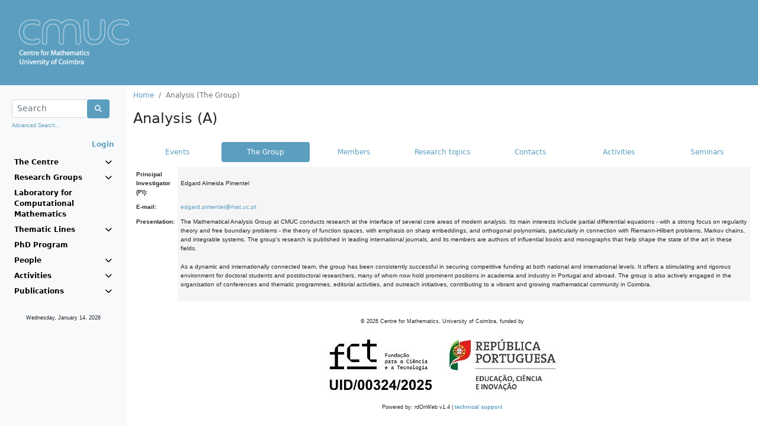

--- FILE ---
content_type: text/html;charset=ISO-8859-1
request_url: https://cmuc.mat.uc.pt/rdonweb/researchgroups/ppresearchgroupinfo.do;jsessionid=199A7F5B4469F7F142106A4A0F07B668?groupID=2&menu=researchgroups
body_size: 14749
content:







	
	
	
	
	








<!DOCTYPE HTML>
<html LANG="pt">
<head>
	<link rel="shortcut icon" href="/rdonweb/favicon.ico;jsessionid=70BE052A0576660A461BF3E4EE6784A5" type="image/x-icon" />

	<TITLE>Centre for Mathematics, University of Coimbra
	    
	    	
	    
	    	
				&nbsp;-&nbsp;Analysis (The Group)
			
	    
	</TITLE>
	<META http-equiv="Content-Type" content="text/html; charset=iso-8859-1">

	<SCRIPT language="JavaScript" src="/rdonweb/tiles/js/utils.js;jsessionid=70BE052A0576660A461BF3E4EE6784A5"></SCRIPT>
	<SCRIPT language="JavaScript" src="/rdonweb/tiles/js/utilsCMUC.js;jsessionid=70BE052A0576660A461BF3E4EE6784A5"></SCRIPT>
	<script src="https://polyfill.io/v3/polyfill.min.js?features=es6"></script>
	<script src="https://cdn.jsdelivr.net/npm/mathjax@3/es5/tex-mml-chtml.js?a=general"></script>
	<SCRIPT language="JavaScript" src="/rdonweb/tiles/js/tinymce/plugins/mathjax/config.js;jsessionid=70BE052A0576660A461BF3E4EE6784A5?a=general"></SCRIPT>

	<!--<LINK rel="stylesheet" href="/tiles/css/nonDOM.css" type="text/css">-->
	<LINK rel="stylesheet" href="/rdonweb/tiles/css/nonDOM.css;jsessionid=70BE052A0576660A461BF3E4EE6784A5" type="text/css">

	<STYLE type="text/css">
		<!--
		@import url(/rdonweb/tiles/css/DOM.css;jsessionid=70BE052A0576660A461BF3E4EE6784A5); /*IE and NN6x*/
		//-->
	</STYLE>
	
	<STYLE type="text/css">
		#cmuc {
			background: url('/rdonweb/headers/cmuc.png;jsessionid=70BE052A0576660A461BF3E4EE6784A5') no-repeat;
			background-size: contain;
			height: 80px;
		}
	</STYLE>
	
	<!--[if gte IE 5]>
		<STYLE type="text/css">
			#cmuc {
				background: none;
				filter:progid:DXImageTransform.Microsoft.AlphaImageLoader(src='/rdonweb/headers/cmuc.png;jsessionid=70BE052A0576660A461BF3E4EE6784A5', sizingMethod='scale');
			}
		</STYLE>
	<![endif]--> 
	
	<script type="text/javascript" src="/rdonweb/tiles/css/bootstrap/js/bootstrap.bundle.min.js;jsessionid=70BE052A0576660A461BF3E4EE6784A5"></script>
	<link rel="stylesheet" href="/rdonweb/tiles/css/bootstrap/css/bootstrap.min.css;jsessionid=70BE052A0576660A461BF3E4EE6784A5" type="text/css">
	<link rel="stylesheet" href="/rdonweb/tiles/css/fontawesome/css/all.min.css;jsessionid=70BE052A0576660A461BF3E4EE6784A5" type="text/css">

	<meta name="description" content="Centre for Mathematics, University of Coimbra">
	<meta name="Keywords" content="Centre for Mathematics, CMUC, Universidade de Coimbra, Publicações, Investigação">
	<meta name="Subject" content="Centre for Mathematics, University of Coimbra (CMUC)">

    <meta http-equiv="EXPIRES" content="-1">
    <meta http-equiv="PRAGMA" content="NO-CACHE">
    <meta http-equiv="MAX-AGE" content="0">
    <meta http-equiv="CACHE-CONTROL" content="NO-CACHE">
    
    <meta name="viewport" content="width=device-width, initial-scale=1">
</head>

<body>
	



<!-- header -->



	
	
	


<header>
	<a href="/rdonweb/;jsessionid=70BE052A0576660A461BF3E4EE6784A5">  
			<DIV ID="cmuc"></DIV>
		
	</a>
	<i id="menu" class="fa fa-bars fa-2x" onclick="toggleMenu()"></i>
</header>
<!-- header end -->
   	<div class="container-fluid">
      <div class="row">
        <nav id="sidebar" class="col-xs-12 col-sm-4 col-md-2 bg-light sidebar">
      		




<!-- option menu -->















<!-- mainmenu.jsp -->
<div class="p-2 pt-4">
	<form name="formSearchFromMenu" method="post" action="/rdonweb/researchgroups/2search.do;jsessionid=70BE052A0576660A461BF3E4EE6784A5" onsubmit="javascript:return validateMenuSearchForm();">
		<div class="input-group">
			<div class="form-outline" style="width: calc(100% - 45px)">
				<input type="text" name="searchString" maxlength="75"
					class="form-control form-control-sm"
					placeholder="Search" />
			</div>
			<div class="input-group-btn">
				<button class="btn btn-primary" type="submit">
					<i class="fa fa-search"></i>
				</button>
			</div>
		</div>
		<p class="mt-1">
			<small><a href="/rdonweb/search/listsearchs.do;jsessionid=70BE052A0576660A461BF3E4EE6784A5"
				class="header">Advanced Search...</a></small>
		</p>
	</form>
	<div class="text-end">
		
			
			
				<a href="/rdonweb/rdlogin/rdlogin.do;jsessionid=70BE052A0576660A461BF3E4EE6784A5" class="header"><b>Login</b></a>
			
		
	</div>
</div>

<ul class="navbar-nav">
	<li class="nav-item"><a data-bs-toggle="collapse"
		aria-controls="centre" data-bs-target="#centre" aria-expanded="false">The Centre <i class="fa fa-chevron-down"></i></a></li>

	<ul class="navbar-nav sub mt-1 mb-1 collapse" id="centre">
		<li><a
			href="/rdonweb/genericpages/showgenericpage.do;jsessionid=70BE052A0576660A461BF3E4EE6784A5?idgenericpage=1&menu=centre">Presentation</a></li>
		<li><a
			href="/rdonweb/genericpages/showgenericpage.do;jsessionid=70BE052A0576660A461BF3E4EE6784A5?idgenericpage=2&menu=centre">Administration and Staff</a></li>
		<li><a
			href="/rdonweb/genericpages/showgenericpage.do;jsessionid=70BE052A0576660A461BF3E4EE6784A5?idgenericpage=3&menu=centre">Advisory Committee</a></li>
		<li><a
			href="/rdonweb/project/pplistprojects.do;jsessionid=70BE052A0576660A461BF3E4EE6784A5?menu=centre">Projects</a></li>
		<li><a
			href="/rdonweb/genericpages/showgenericpage.do;jsessionid=70BE052A0576660A461BF3E4EE6784A5?idgenericpage=4&menu=centre">Contacts</a></li>
	</ul>

	
		<li class="nav-item"><a data-bs-toggle="collapse"
			data-bs-target="#researchgroups" aria-expanded="false">Research Groups <i class="fa fa-chevron-down"></i></a></li>
		<ul class="navbar-nav sub mt-1 mb-1 collapse" id="researchgroups">
			
			<li><a
				href="/rdonweb/researchgroups/ppresearchgroupinfo.do;jsessionid=70BE052A0576660A461BF3E4EE6784A5?groupID=1&menu=researchgroups">
					Algebra and Combinatorics
			</a></li>
			
			<li><a
				href="/rdonweb/researchgroups/ppresearchgroupinfo.do;jsessionid=70BE052A0576660A461BF3E4EE6784A5?groupID=2&menu=researchgroups">
					Analysis
			</a></li>
			
			<li><a
				href="/rdonweb/researchgroups/ppresearchgroupinfo.do;jsessionid=70BE052A0576660A461BF3E4EE6784A5?groupID=5&menu=researchgroups">
					Geometry
			</a></li>
			
			<li><a
				href="/rdonweb/researchgroups/ppresearchgroupinfo.do;jsessionid=70BE052A0576660A461BF3E4EE6784A5?groupID=3&menu=researchgroups">
					Numerical Analysis and Optimization
			</a></li>
			
			<li><a
				href="/rdonweb/researchgroups/ppresearchgroupinfo.do;jsessionid=70BE052A0576660A461BF3E4EE6784A5?groupID=4&menu=researchgroups">
					Probability and Statistics
			</a></li>
			
			<li><a
				href="/rdonweb/researchgroups/ppresearchgroupinfo.do;jsessionid=70BE052A0576660A461BF3E4EE6784A5?groupID=7&menu=researchgroups">
					Algebra, Logic and Topology
			</a></li>
			

			
		</ul>
	
	<li class="nav-item"><a
		href="http://www.mat.uc.pt/~cmuc/lcm">Laboratory for Computational Mathematics</a></li>
	<li class="nav-item"><a data-bs-toggle="collapse" data-bs-target="#tline" aria-expanded="false">Thematic Lines <i class="fa fa-chevron-down"></i></a></li>
	<ul class="navbar-nav sub mt-1 mb-1 collapse" id="tline">
		<li class="nav-item"><a href="http://www.mat.uc.pt/~cmuc/HM">History of Mathematics</a></li>
		<li class="nav-item"><a href="http://www.mat.uc.pt/~cmuc/OA">Outreach Activities</a></li>
	</ul>
	
	<li class="nav-item"><a
		href="http://www.mat.uc.pt/phd_prog">PhD Program</a></li>
	
	<li class="nav-item" data-bs-toggle="collapse"
		data-bs-target="#persons" aria-expanded="false"><a
		data-toggle="dropdown"><a>People <i
				class="fa fa-chevron-down"></i></a></li>
	<ul class="navbar-nav sub mt-1 mb-1 collapse" id="persons">
		
		<li><a
			href="/rdonweb/person/pplistresearchersbycategory.do;jsessionid=70BE052A0576660A461BF3E4EE6784A5?categoryId=1&menu=people">Members</a>
		</li>
		
		<li><a
			href="/rdonweb/person/pplistresearchersbycategory.do;jsessionid=70BE052A0576660A461BF3E4EE6784A5?categoryId=2&menu=people">Post-docs</a>
		</li>
		
		<li><a
			href="/rdonweb/person/pplistresearchersbycategory.do;jsessionid=70BE052A0576660A461BF3E4EE6784A5?categoryId=3&menu=people">Students</a>
		</li>
		
		<li><a
			href="/rdonweb/person/pplistresearchersbycategory.do;jsessionid=70BE052A0576660A461BF3E4EE6784A5?categoryId=4&menu=people">Visiting Scientists</a>
		</li>
		
		<li><a
			href="/rdonweb/person/pplistresearchersbycategory.do;jsessionid=70BE052A0576660A461BF3E4EE6784A5?categoryId=5&menu=people">Collaborators</a>
		</li>
		
		<li><a
			href="/rdonweb/person/pplistresearchersbycategory.do;jsessionid=70BE052A0576660A461BF3E4EE6784A5?categoryId=6&menu=people">Past Members</a>
		</li>
		
	</ul>
	<li class="nav-item" data-bs-toggle="collapse"
		data-bs-target="#activities" aria-expanded="false"><a>Activities <i
			class="fa fa-chevron-down"></i></a></li>
	<ul class="navbar-nav sub mt-1 mb-1 collapse" id="activities">
		<li><a
			href="/rdonweb/event/pplistevents.do;jsessionid=70BE052A0576660A461BF3E4EE6784A5?menu=activities">Events</a></li>
		<li><a
			href="/rdonweb/event/pplistseminar.do;jsessionid=70BE052A0576660A461BF3E4EE6784A5?menu=activities">Seminars</a></li>
		<li><a
			href="/rdonweb/event/pplistcolloquia.do;jsessionid=70BE052A0576660A461BF3E4EE6784A5?menu=activities">Colloquia</a></li>
		<li><a
			href="/rdonweb/event/pplisthighlights.do;jsessionid=70BE052A0576660A461BF3E4EE6784A5?menu=activities">Highlights</a></li>
	</ul>
	<li class="nav-item" data-bs-toggle="collapse"
		data-bs-target="#publications" aria-expanded="false"><a>Publications <i
			class="fa fa-chevron-down"></i></a></li>
	<ul class="navbar-nav sub mt-1 mb-1 collapse" id="publications">
		<li><a
			href="/rdonweb/researchgroups/searchpublications.do;jsessionid=70BE052A0576660A461BF3E4EE6784A5?menu=publications">All</a></li>
		<li><a
			href="/rdonweb/publications/pplistpublicationsbytype.do;jsessionid=70BE052A0576660A461BF3E4EE6784A5?publicationType=artigoRevista&menu=publications">Articles</a></li>
		<li><a
			href="/rdonweb/publications/pplistpublicationsbytype.do;jsessionid=70BE052A0576660A461BF3E4EE6784A5?publicationType=livroAutor&menu=publications">Books</a></li>
		<li><a
			href="/rdonweb/publications/pplistpublicationsbytype.do;jsessionid=70BE052A0576660A461BF3E4EE6784A5?publicationType=workingPaper&menu=publications">Preprints</a></li>
	</ul>
</ul>
<div class="m-4 text-center">
	<p>
		<small><script>
			getDate_en();
		</script></small>
	<p>
</div>
<!-- mainmenu.jsp end -->

    	</nav>
		<div class="col-xs-12 col-sm-8 col-md-10">
			


<!-- locator -->
<div class="mt-2 mb-2">
	<nav aria-label="breadcrumb">
		<ol class="breadcrumb">
			
				
				
					<li class="breadcrumb-item"><a
						href="/rdonweb/2mainpage.do;jsessionid=70BE052A0576660A461BF3E4EE6784A5">Home</a>
					</li>
				
			
				
					<li class="breadcrumb-item active">Analysis (The Group)</li>
				
				
			
		</ol>
	</nav>
</div>
<!-- locator end -->
			

		<!-- content -->
		

		<h4>
			Analysis
			(A)
		</h4>
		<div class="d-flex flex-row-reverse">
			
				
				
       &nbsp;
     
			
		</div>
		<nav class="nav nav-pills nav-justified"><a class="nav-link" href="/rdonweb/researchgroups/ppresearchgroupevents.do?groupID=2">Events</a><a class="nav-link active" aria-current="page" href="/rdonweb/researchgroups/ppresearchgroupinfo.do?groupID=2">The Group</a><a class="nav-link" href="/rdonweb/researchgroups/ppresearchgroupmembers.do?groupID=2">Members</a><a class="nav-link" href="/rdonweb/researchgroups/ppresearchgrouptopics.do?groupID=2">Research topics</a><a class="nav-link" href="/rdonweb/researchgroups/ppresearchgroupcontacts.do?groupID=2">Contacts</a><a class="nav-link" href="/rdonweb/researchgroups/ppresearchgroupactivities.do?groupID=2">Activities</a><a class="nav-link" href="/rdonweb/researchgroups/ppresearchgroupseminars.do?groupID=2">Seminars</a></nav>

		<table class="mt-2" border="0" cellspacing="2"
			cellpadding="5">
			

			<tr>
				<td valign="top" class="celltitle"><strong>Principal Investigator (PI):</strong></td>
				<td class="cellcontent" width="100%" >Edgard Almeida Pimentel</td>
			</tr>
			
			
				<tr>
					<td valign="top" class="celltitle"><strong>E-mail:</strong></td>
					<td class="cellcontent"><script>
						document.write('<a href="' + spamKiller(':otliam'));
						document
								.write(spamKiller('tp&cu&tam$letnemip&dragde')
										+ '">');
						document
								.write(spamKiller('tp&cu&tam$letnemip&dragde')
										+ '</a>');
					</script></td>
				</tr>
			
			

			
				<tr>
					<td valign="top" class="celltitle"><strong>Presentation:</strong>
					</td>
					<td class="cellcontent"><p>The Mathematical Analysis Group at CMUC conducts research at the interface of several core areas of modern analysis. Its main interests include partial differential equations - with a strong focus on regularity theory and free boundary problems - the theory of function spaces, with emphasis on sharp embeddings, and orthogonal polynomials, particularly in connection with Riemann-Hilbert problems, Markov chains, and integrable systems. The group's research is published in leading international journals, and its members are authors of influential books and monographs that help shape the state of the art in these fields.</p>
<p>As a dynamic and internationally connected team, the group has been consistently successful in securing competitive funding at both national and international levels. It offers a stimulating and rigorous environment for doctoral students and postdoctoral researchers, many of whom now hold prominent positions in academia and industry in Portugal and abroad. The group is also actively engaged in the organisation of conferences and thematic programmes, editorial activities, and outreach initiatives, contributing to a vibrant and growing mathematical community in Coimbra.</p>
					</td>
				</tr>
			

			

			
		</table>
		<!-- content end -->

	
		    

<!-- footer -->
<div class="text-center mt-4 mb-4">
	<span class="copyright">&copy; <script>document.write(new Date().getFullYear())</script><!-- 2012--> Centre for Mathematics, University of Coimbra, funded by<br/>
	<img style="max-width: 100%" src="/rdonweb/images/FCT_Hcolor300x27.jpg;jsessionid=70BE052A0576660A461BF3E4EE6784A5" alt="Science and Technology Foundation" border="0" /><br/>
	Powered by: rdOnWeb v1.4 | <a href="mailto:info@flordeutopia.pt" class="linkcopyright">technical support </a></span>
</div>
		</div>
	</div>
	<script language="JavaScript" type="text/javascript" src="/rdonweb/tiles/js/wz_tooltip.js;jsessionid=70BE052A0576660A461BF3E4EE6784A5"></script>
</body>
</html>